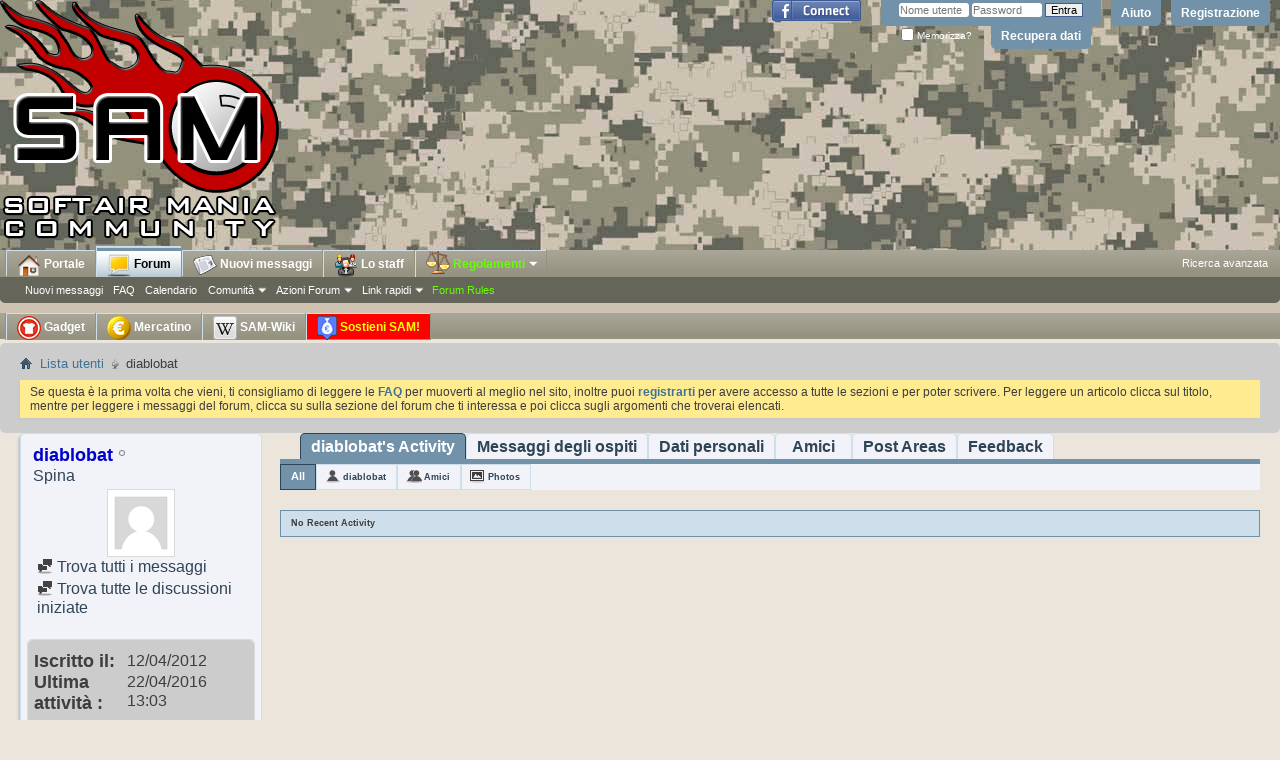

--- FILE ---
content_type: text/html; charset=ISO-8859-1
request_url: https://www.softairmania.it/members/35721-diablobat?s=4f0c9f7a8a1f6c54f81033600928431b
body_size: 15508
content:
<!DOCTYPE html PUBLIC "-//W3C//DTD XHTML 1.0 Transitional//EN" "http://www.w3.org/TR/xhtml1/DTD/xhtml1-transitional.dtd">
<html xmlns="https://www.w3.org/1999/xhtml" xmlns:fb="https://www.facebook.com/2008/fbml" dir="ltr" lang="it" id="vbulletin_html">
<head>
	<meta http-equiv="Content-Type" content="text/html; charset=ISO-8859-1" />
<meta id="e_vb_meta_bburl" name="vb_meta_bburl" content="https://www.softairmania.it" />
<base href="https://www.softairmania.it/" /><!--[if IE]></base><![endif]-->
<meta http-equiv="X-UA-Compatible" content="IE=9" />
<link rel="Shortcut Icon" href="/favicon.ico" type="image/x-icon" />
<link rel="icon" href="https://www.softairmania.it/favicon.gif" type="image/gif" />
<link rel="apple-touch-icon" href="/touch-icon-iphone.png" />
<link rel="apple-touch-icon" sizes="72x72" href="/touch-icon-ipad.png" />
<link rel="apple-touch-icon" sizes="114x114" href="/touch-icon-iphone-retina.png" />
<link rel="apple-touch-icon" sizes="144x144" href="/touch-icon-ipad-retina.png" />

 <meta name="keywords" content="Academy,acu,ACX,air,airgun,airsoft,airsoftplayer,armi,Arms,army,asd,asg,ASNWG,associazione,aug,azimut,Ball,bb,Beretta,box,calendario,classic,club,col,colt,conico,coordinate,coordinatometro,database,Digicon,dilettantistica,Dong,estremi,extreme,firearm,forum,forums,frogman,FTC,fucile,fucili,gare,gear,gearbox,giocatore,giocatori,glock,gps,gun,heckler,higgins,highlander,hk,horus,Kalashnikov,Koba,koch,Kokusai,KSC,luky,M16,M4A1,machine,malamakumba,manuali,Marui,Marushin,Maruzen,meccanica,meccanico,MGC,moschin,MP5,multicam,News,Notturna,Notturno,operatore,operatori,orientamento,orientering,paint,paintball,pallini,Pallino,pellet,pistola,pistole,Pistone,player,player,players,recensioni,redfoxy,repliche,San,seal,seals,sig,SOCOM,Softgunner,Sopravvivenza,Spingi,Spingipallino,sportiva,sportivo,ssd,team,trofeo,veggetata,woodland" />
 <meta name="description" content="SoftAir Mania Ã¨ il sito in lingua italiana piÃ¹ autorevole dedicato alle notizie in tempo reale sul soft air. Nel sito troverai un forum di discussione per argomenti tecnici e tattici." />


 <meta property="fb:app_id" content="119779991415245" />
<meta property="og:site_name" content="SoftAir Mania" />
<meta property="og:description" content="SoftAir Mania Ã¨ il sito in lingua italiana piÃ¹ autorevole dedicato alle notizie in tempo reale sul soft air. Nel sito troverai un forum di discussione per argomenti tecnici e tattici." />
<meta property="og:url" content="https://www.softairmania.it" />
<meta property="og:type" content="website" />
<meta property="og:image" content="https://www.softairmania.it/portale/wp-content/uploads/2014/07/sam-fb.jpg" />




<script type="text/javascript">
<!--
if (typeof YAHOO === 'undefined') // Load ALL YUI Local
{
 document.write('<script type="text/javascript" src="clientscript/yui/yuiloader-dom-event/yuiloader-dom-event.js?v=425"><\/script>');
 document.write('<script type="text/javascript" src="clientscript/yui/connection/connection-min.js?v=425"><\/script>');
 var yuipath = 'clientscript/yui';
 var yuicombopath = '';
 var remoteyui = false;
}
else	// Load Rest of YUI remotely (where possible)
{
 var yuipath = 'clientscript/yui';
 var yuicombopath = '';
 var remoteyui = true;
 if (!yuicombopath)
 {
  document.write('<script type="text/javascript" src="clientscript/yui/connection/connection-min.js?v=425"><\/script>');
 }
}
var SESSIONURL = "s=7a649b78230f6c3c67552fd9043a8082&";
var SECURITYTOKEN = "guest";
var IMGDIR_MISC = "images/misc";
var IMGDIR_BUTTON = "images/buttons";
var vb_disable_ajax = parseInt("0", 10);
var SIMPLEVERSION = "425";
var BBURL = "https://www.softairmania.it";
var LOGGEDIN = 0 > 0 ? true : false;
var THIS_SCRIPT = "member";
var RELPATH = "members/35721-diablobat";
var PATHS = {
 forum : "",
 cms   : "",
 blog  : ""
};
var AJAXBASEURL = "https://www.softairmania.it/";
// -->
</script>
<script type="text/javascript" src="https://www.softairmania.it/clientscript/vbulletin-core.js?v=425"></script>



 <link rel="alternate" type="application/rss+xml" title="SoftAir Mania Feed RSS" href="https://www.softairmania.it/external.php?type=RSS2" />
 



 <link rel="stylesheet" type="text/css" href="clientscript/vbulletin_css/style00032l/main-rollup.css?d=1754299827" />
 <link type="text/css" rel="stylesheet" href="clientscript/vbulletin_css/style00032l/ozzmodz_forumrow_color.css?d=1754299827" />

 <!--[if lt IE 8]>
 <link rel="stylesheet" type="text/css" href="clientscript/vbulletin_css/style00032l/popupmenu-ie.css?d=1754299827" />
	<link rel="stylesheet" type="text/css" href="clientscript/vbulletin_css/style00032l/vbulletin-ie.css?d=1754299827" />
	<link rel="stylesheet" type="text/css" href="clientscript/vbulletin_css/style00032l/vbulletin-chrome-ie.css?d=1754299827" />
	<link rel="stylesheet" type="text/css" href="clientscript/vbulletin_css/style00032l/vbulletin-formcontrols-ie.css?d=1754299827" />
	<link rel="stylesheet" type="text/css" href="clientscript/vbulletin_css/style00032l/editor-ie.css?d=1754299827" />
 <![endif]-->


<script src="https://ajax.googleapis.com/ajax/libs/jquery/1.11.3/jquery.min.js"></script>
<script async src="https://ajax.googleapis.com/ajax/libs/jqueryui/1.10.4/jquery-ui.min.js"></script>
<link href="https://maxcdn.bootstrapcdn.com/font-awesome/4.6.3/css/font-awesome.min.css" rel="stylesheet" integrity="sha384-T8Gy5hrqNKT+hzMclPo118YTQO6cYprQmhrYwIiQ/3axmI1hQomh7Ud2hPOy8SP1" crossorigin="anonymous">
<script>
$(function() {
var icons = {header: "ui-icon-circle-arrow-e", activeHeader: "ui-icon-circle-arrow-s"};

$("[id^='accordion']").accordion({active: false, collapsible: true, icons: icons});

$( "#toggle" ).button().click(function() {
 if ( $("[id^='accordion']").accordion( "option", "icons" ) ) {
  $("[id^='accordion']").accordion( "option", "icons", null );
 } else {
  $("[id^='accordion']").accordion( "option", "icons", icons );
 }
});
});
</script>

<style type="text/css">
#accordion h3{margin:0px;}
#ad_global_below_navbar{text-align: center;}
#ad_global_above_footer{text-align: center;}
#ad_global_header2{float: none;}
.postbitlegacy .after_content{clear:right !important;}
.firstpost_advert {
with: 100%;
background: #E9E9E9;
border: 1px solid #fff;
min-height: 60px;
margin: 0;
padding: 7px;
text-align: center;
vertical-align: middle;
}

.firstpost_advert_container {
clear: both;
display: block;
float: left;
margin-bottom: 12px;
position: relative;
width: 100%;
border: 1px solid #E5E6F4;
}

.subforums ol.subforumlist  {
float: left;
width: 100%;
margin: 0;
padding: 0;
}

.subforumlist li.subforum {
float: left;
width: 50%;
margin: 0;
padding: 0;
clear:none;
}

#ad_global_header1 {text-align: center;width:100%;}
.commalist li.subforum:after{content:"";}
.subforumlistlabel{display: none;}

.memberaction_body{min-width: 400px;}
.memberaction_body.popupbody li{width: 200px;}
.bbc-ode_container {margin-right: 330px;}

span.eursale {
color: #fff545;
background-color: #e8261a;
padding-left: 5px;
padding-right: 5px;
}

span.titprefix {font-weight: bold;}

.navtabs img {vertical-align: middle;}
.bbcode_container {overflow: hidden;}

/*
.forumhead, .threadlisthead, .postbitlegacy .posthead .postdate .date, .navtabs, .toplinks, .searchlisthead, .blockhead, .footer_links, .navbar_advanced_search, .popupmenu label, .memberaction_body
{text-shadow: 0 0 1.2em #000, 0 0 1.2em #000, 0 0 1.2em #000}

.subforumdescription, .pollresultsblock .blockhead{text-shadow: none}
*/

#forum395 .forumrow, #forum210 .forumrow { background-color: rgb(200, 243, 183); }
#forum379 .forumrow, #forum31 .forumrow { background-color: rgb(255, 205, 205); }

</style>

	<title>Visualizza il profilo: diablobat - SoftAir Mania</title>
	
	<script type="text/javascript" src="clientscript/vbulletin_quick_edit_generic.js?v=425"></script>
	<script type="text/javascript" src="clientscript/vbulletin_quick_edit_visitormessage.js?v=425"></script>
	<script type="text/javascript" src="clientscript/vbulletin_activitystream.js?v=425"></script>
	<script type="text/javascript">

	<!--
	var isIE7 = navigator.userAgent.toLowerCase().indexOf('msie 7') != -1;
	var isIE = navigator.userAgent.toLowerCase().indexOf('msie') != -1;
	var isIE6 = navigator.userAgent.toLowerCase().indexOf('msie 6') != -1;
	var THISUSERID = 35721;


	vB_XHTML_Ready.subscribe(init_PostBits_Lite);

	function init_PostBits_Lite()
	{
		var postbits = YAHOO.util.Dom.getElementsByClassName("postbit_lite", "li", "postlist");
		for (var i = 0; i < postbits.length; i++)
		{
			new PostBit_Lite(postbits[i]);
		}
	}

	function PostBit_Lite(postbit)
	{
		this.postbit = YAHOO.util.Dom.get(postbit);
		this.postid = postbit.id.substr("piccom_".length);
		this.inlinemod = new InlineModControl(this.postbit, this.postid, "imodsel");
	}

	function getParentElement(starterElement, classPattern, testTagName) {
		var currElement = starterElement;
		var foundElement = null;
		while(!foundElement && (currElement = currElement.parentNode)) {
			if ((classPattern && (currElement.className.indexOf(classPattern) != -1)) || (testTagName && (testTagName.toLowerCase() == currElement.tagName.toLowerCase()))) 
			{
				foundElement = currElement;
			}
		}
		//go up the parentNode tree until found element with matching className
		return foundElement;
	}

	//getParentElement
	function tabViewPicker(anchorObject) {
		var clickedTabId = null;
		var tabtree = getParentElement(anchorObject,"tabslight");
		var anchorInventory = tabtree.getElementsByTagName("a");

		var tabIds = [];
		for (var i=0; (currAnchor = anchorInventory[i]); i++) {
			var anchorId = currAnchor.href.substring(currAnchor.href.indexOf("#") + 1, currAnchor.href.length);
			var parentDd = getParentElement(currAnchor,null,"dd");
			if (currAnchor == anchorObject) {
				clickedTabId = anchorId;
				parentDd.className = "userprof_module";
			}
			else
			{
				parentDd.className = "userprof_moduleinactive";
			}
			tabIds.push(anchorId);
		}
	
		//loop thru anchors to gather all tab IDs and set appropriate selected status
		for (var j=0; (currTabId = tabIds[j]); j++) {
			var elem = document.getElementById("view-" + currTabId);
			if (!elem) {continue;}
			if (currTabId == clickedTabId) {
				//elem.className="selected_view_section";
				YAHOO.util.Dom.replaceClass(elem, "view_section", "selected_view_section");
			}
			else
			{
				//elem.className="view_section";
				YAHOO.util.Dom.replaceClass(elem, "selected_view_section", "view_section");
			}
		}

		//set appropriate status on all tabs.
		return false;
	}
	//-->
    </script>

	

	

	
		<link rel="stylesheet" type="text/css" href="clientscript/vbulletin_css/style00032l/memberinfo-rollup.css?d=1754299827" />
	

	<style type="text/css">/**
* iTrader Tab
*/

#cat_itrader_stats-tab, #cat_itrader_stats-tab a:hover {
	height:25px;
	display:inline;
	background-color:transparent;
	margin:0px;
	padding:0px;
	text-align:center;
	border:none;
	
}

a:hover#cat_itrader_stats-tab {
	background:transparent;
} </style>

	<!--[if lt IE 8]><link rel="stylesheet" type="text/css" href="clientscript/vbulletin_css/style00032l/sidebar-ie.css?d=1754299827" />
	<link rel="stylesheet" type="text/css" href="clientscript/vbulletin_css/style00032l/member-ie.css?d=1754299827" />
	<link rel="stylesheet" type="text/css" href="clientscript/vbulletin_css/style00032l/postbit-lite-ie.css?d=1754299827" /><![endif]-->

	

	
		<link rel="stylesheet" type="text/css" href="css.php?userid=35721&amp;cssuid=0&amp;d=1768626707&amp;td=ltr&amp;styleid=0&amp;sheet=userprofile.css" />
		<link rel="stylesheet" type="text/css" href="clientscript/vbulletin_css/style00032l/additional.css?d=1754299827" />

	
</head>

<body>
	<div class="above_body"> <!-- closing tag is in template navbar -->
<div id="header" class="floatcontainer doc_header">
	<div><a name="top" href="forum.php?s=7a649b78230f6c3c67552fd9043a8082" class="logo-image"><img src="/images/logo-softairmania.png" alt="SoftAir Mania - Powered by vBulletin" /></a></div>
	<div id="toplinks" class="toplinks">
		
			<ul class="nouser">
			
				<li><a href="register.php?s=7a649b78230f6c3c67552fd9043a8082" rel="nofollow">Registrazione</a></li>
			
				<li><a rel="help" href="faq.php?s=7a649b78230f6c3c67552fd9043a8082">Aiuto</a></li>
				<li>
			<script async type="text/javascript" src="clientscript/vbulletin_md5.js?v=425"></script>
			<form id="navbar_loginform" action="login.php?s=7a649b78230f6c3c67552fd9043a8082&amp;do=login" method="post" onsubmit="md5hash(vb_login_password, vb_login_md5password, vb_login_md5password_utf, 0)">
				<fieldset id="logindetails" class="logindetails">
					<div>
						<div>
					<input type="text" class="textbox default-value" name="vb_login_username" id="navbar_username" size="10" accesskey="u" tabindex="101" value="Nome utente" />
					<input type="password" class="textbox" tabindex="102" name="vb_login_password" id="navbar_password" size="10" />
					<input type="text" class="textbox default-value" tabindex="102" name="vb_login_password_hint" id="navbar_password_hint" size="10" value="Password" style="display:none;" />
					<input type="submit" class="loginbutton" tabindex="104" value="Entra" title="Inserisci il tuo nome utente e password in questo form e loggati, oppure clicca su 'registrati' per crearti un account." accesskey="s" />
						</div>
					</div>
				</fieldset>
				<div id="remember" class="remember">
					<label for="cb_cookieuser_navbar"><input type="checkbox" name="cookieuser" value="1" id="cb_cookieuser_navbar" class="cb_cookieuser_navbar" accesskey="c" tabindex="103" /> Memorizza?</label>
					<a href="login.php?do=lostpw">Recupera dati</a>
				</div>

				<input type="hidden" name="s" value="7a649b78230f6c3c67552fd9043a8082" />
				<input type="hidden" name="securitytoken" value="guest" />
				<input type="hidden" name="do" value="login" />
				<input type="hidden" name="vb_login_md5password" />
				<input type="hidden" name="vb_login_md5password_utf" />
			</form>
			<script type="text/javascript">
			YAHOO.util.Dom.setStyle('navbar_password_hint', "display", "inline");
			YAHOO.util.Dom.setStyle('navbar_password', "display", "none");
			vB_XHTML_Ready.subscribe(function()
			{
			//
				YAHOO.util.Event.on('navbar_username', "focus", navbar_username_focus);
				YAHOO.util.Event.on('navbar_username', "blur", navbar_username_blur);
				YAHOO.util.Event.on('navbar_password_hint', "focus", navbar_password_hint);
				YAHOO.util.Event.on('navbar_password', "blur", navbar_password);
			});
			
			function navbar_username_focus(e)
			{
			//
				var textbox = YAHOO.util.Event.getTarget(e);
				if (textbox.value == 'Nome utente')
				{
				//
					textbox.value='';
					textbox.style.color='#000000';
				}
			}

			function navbar_username_blur(e)
			{
			//
				var textbox = YAHOO.util.Event.getTarget(e);
				if (textbox.value == '')
				{
				//
					textbox.value='Nome utente';
					textbox.style.color='#777777';
				}
			}
			
			function navbar_password_hint(e)
			{
			//
				var textbox = YAHOO.util.Event.getTarget(e);
				
				YAHOO.util.Dom.setStyle('navbar_password_hint', "display", "none");
				YAHOO.util.Dom.setStyle('navbar_password', "display", "inline");
				YAHOO.util.Dom.get('navbar_password').focus();
			}

			function navbar_password(e)
			{
			//
				var textbox = YAHOO.util.Event.getTarget(e);
				
				if (textbox.value == '')
				{
					YAHOO.util.Dom.setStyle('navbar_password_hint', "display", "inline");
					YAHOO.util.Dom.setStyle('navbar_password', "display", "none");
				}
			}
			</script>
				</li>
				
					<li id="fb_headerbox" class="hidden">

	<a id="fb_loginbtn" href="#"><img src="images/misc/facebook_login.gif" alt="Facebook" /></a>

</li>

				
			</ul>
		
	</div>
	<div class="ad_global_header">
		<div id="ad_global_header1"></div>
		
	</div>
	<hr />
</div>
	<div id="navbar" class="navbar">
	<ul id="navtabs" class="navtabs floatcontainer" style="padding-left: 5px;">
		
		
	
		<li  id="tab_odm3_303">
			<a class="navtab" href="/portale/"><img src="/blank.gif" id="tab_home"> Portale</a>
		</li>
		
		

	
		<li class="selected" id="vbtab_forum">
			<a class="navtab" href="forum.php?s=7a649b78230f6c3c67552fd9043a8082"><img src="/blank.gif" id="tab_forum"> Forum</a>
		</li>
		
		
			<ul class="floatcontainer">
				
					
						
							<li id="vbflink_newposts"><a href="search.php??s=7a649b78230f6c3c67552fd9043a8082do=getnew&amp;contenttype=vBForum_Post&exclude=6,40,7,41,26,274,42,27,273,43,28">Nuovi messaggi</a></li>
						
					
				
					
						
							<li id="vbflink_faq"><a href="faq.php?s=7a649b78230f6c3c67552fd9043a8082">FAQ</a></li>
						
					
				
					
						
							<li id="vbflink_calendar"><a href="calendar.php?s=7a649b78230f6c3c67552fd9043a8082">Calendario</a></li>
						
					
				
					
						<li class="popupmenu" id="vbmenu_community">
							<a href="javascript://" class="popupctrl">Comunit&agrave;</a>
							<ul class="popupbody popuphover">
								
									<li id="vbclink_groups"><a href="group.php?s=7a649b78230f6c3c67552fd9043a8082">Gruppi</a></li>
								
									<li id="vbclink_albums"><a href="album.php?s=7a649b78230f6c3c67552fd9043a8082">Album</a></li>
								
									<li id="vbclink_members"><a href="memberlist.php?s=7a649b78230f6c3c67552fd9043a8082">Lista utenti</a></li>
								
							</ul>
						</li>
					
				
					
						<li class="popupmenu" id="vbmenu_actions">
							<a href="javascript://" class="popupctrl">Azioni Forum</a>
							<ul class="popupbody popuphover">
								
									<li id="vbalink_mfr"><a href="forumdisplay.php?s=7a649b78230f6c3c67552fd9043a8082&amp;do=markread&amp;markreadhash=guest">Segna i forum come letti</a></li>
								
							</ul>
						</li>
					
				
					
						<li class="popupmenu" id="vbmenu_qlinks">
							<a href="javascript://" class="popupctrl">Link rapidi</a>
							<ul class="popupbody popuphover">
								
									<li id="vbqlink_posts"><a href="search.php?s=7a649b78230f6c3c67552fd9043a8082&amp;do=getdaily&amp;contenttype=vBForum_Post">Messaggi di oggi</a></li>
								
									<li id="vbqlink_leaders"><a href="showgroups.php?s=7a649b78230f6c3c67552fd9043a8082">Mostra lo staff</a></li>
								
							</ul>
						</li>
					
				
					
						
							<li id="vsafrules_link"><a href="misc.php??s=7a649b78230f6c3c67552fd9043a8082do=vsarules"><span style="color:#66ff00;">Forum Rules</span></a></li>
						
					
				
			</ul>
		

	
		<li  id="vbtab_whatsnew">
			<a class="navtab" href="search.php??s=7a649b78230f6c3c67552fd9043a8082do=getnew&amp;contenttype=vBForum_Post&exclude=6,40,7,41,26,274,42,27,273,43,28"><img src="/blank.gif" id=tab_news> Nuovi messaggi</a>
		</li>
		
		

		<li class="popupmenu">
<a href="/showgroups.php" class="navtab"><img src="/c.gif" id="tab_staff"> Lo staff</a>
</li>

<li class="popupmenu">
<a href="javascript://" class="popupctrl navtab" style="padding-right: 6px; color: #6f0;"><img src="/c.gif" id="tab_law"> Regolamenti<img src="/c.gif" id="tab_arrow"></a>
<ul class="popupbody popuphover">
<li style="margin-left: 0px"><a style="color:" href="/regolamento_generale">Regolamento generale</a></li>
<li><a style="color:" href="/netiquette">Netiquette - Regole di comportamento</a></li>
<li><a style="color:" href="/regolamento_del_mercatino">Regolamento del Mercatino (RMS)</a></li>
<li><a style="color:" href="/faq_del_mercatino">F.A.Q. del Mercatino</a></li>
<li><a style="color:" href="/regolamento_tornei_ed_eventi">Regolamento Tornei ed Eventi</a></li>
<li style="color:"><hr></li>
<li><a style="color:" href="/regolamenti">Lista regolamenti</a></li>
</ul>
</li>

	</ul>
	
		<div id="globalsearch" class="globalsearch" style="width: 185px; right: 12px">
			<ul class="navbar_advanced_search">
				<li><a href="search.php?search_type=1&?s=7a649b78230f6c3c67552fd9043a8082" accesskey="4">Ricerca avanzata</a></li>
				
			</ul>
		</div>
	
</div>

<!-- start navbar2 -->
<div id="navbar" class="navbar" style="height: 20px;">
	<ul id="navtabs2" class="navtabs floatcontainer" style="padding-left: 5px;">
		<li class="popupmenu">
<a href="/portale/negozio/" class="navtab"><img src="/c.gif" id="tab_shop"> Gadget</a>
</li>

<li class="popupmenu">
<a href="/search.php?s=7a649b78230f6c3c67552fd9043a8082&amp;do=getnew&amp;contenttype=vBForum_Post&include=6,40,7,41,26,274,42,27,273,43,28" class="navtab"><img src="/c.gif" id="tab_euro"> Mercatino</a>
</li>

<li class="popupmenu">
<a href="/samwiki" class="navtab"><img src="/c.gif" id="tab_wiki"> SAM-Wiki</a>
</li>

		
		<li class="popupmenu">
<a href="misc.php?do=donate" class="navtab" style="color: yellow; background-image: url(/images/lampeggio.gif);"><img src="/c.gif"  id="tab_support"> Sostieni SAM!</a>
</li>


	</ul>
</div>

<!-- end navbar2 -->

</div><!-- closing div for above_body -->

<div class="body_wrapper">
<div id="breadcrumb" class="breadcrumb">
	<ul class="floatcontainer">
		<li class="navbithome"><a href="index.php?s=7a649b78230f6c3c67552fd9043a8082" accesskey="1"><img src="images/misc/navbit-home.png" alt="Indice" /></a></li>
		
	<li class="navbit"><a href="memberlist.php?s=7a649b78230f6c3c67552fd9043a8082">Lista utenti</a></li>

		
	<li class="navbit lastnavbit"><span>diablobat</span></li>

	</ul>
	<hr />
</div>

 
<style type='text/css'>
#stickymsg{
position: fixed;
bottom: 10px;
line-height: 16px;
left: 10px;
z-index: 30000;
opacity: 0.8;
width: 260px;
height: auto;
background: #cf3737;
color: #fff;
text-shadow: rgba(0,0,0,0.3) 0px -1px 0px;
padding: 10px;
text-decoration: none;
font-size: 11px;
font-family: Tahoma;
border: 1px solid #771b1b;
box-shadow: rgba(0,0,0,0.3) 0px 1px 4px, inset #f66c6c 0px 1px 0px;
border-radius: 3px;
}
#close{
display:block;
float:right;
width:30px;
height:29px;
background:url(images/misc/cross.png) no-repeat center center;
}
#stickymsg a{ color: #fff; font-weight:bold; text-decoration: none; }
#stickymsg:hover{ opacity: 1; }
</style>
<script type="text/javascript" src="/abp/adblock_detector.js"></script>
<script type="text/javascript">
function SetCookie(c_name,value,expiredays)
	{
		var exdate=new Date()
		exdate.setDate(exdate.getDate()+expiredays)
		document.cookie=c_name+ "=" +escape(value)+
		((expiredays==null) ? "" : ";expires="+exdate.toGMTString())
	}
if (document.cookie.indexOf("adblock=") < 0) { 
if (document.getElementById("TestAdBlock") == undefined)
{

	document.write('<div id=stickymsg><a id="close" href="#" onClick="this.parentNode.parentNode.removeChild(this.parentNode); SetCookie(\'adblock\',\'yes\',\'365\');"></a><strong>Adblock</strong> rilevato! Per piacere supporta SoftAir Mania aggiungi il nostro dominio alla whitelist o disabilita i sistemi di adblock per questo sito. I banner ci servono per coprire i costi di mantenimento.</div>');
}
}
</script>


	<form action="profile.php?do=dismissnotice" method="post" id="notices" class="notices">
		<input type="hidden" name="do" value="dismissnotice" />
		<input type="hidden" name="s" value="s=7a649b78230f6c3c67552fd9043a8082&amp;" />
		<input type="hidden" name="securitytoken" value="guest" />
		<input type="hidden" id="dismiss_notice_hidden" name="dismiss_noticeid" value="" />
		<input type="hidden" name="url" value="" />
		<ol>
			<li class="restore" id="navbar_notice_1">
	
	Se questa &egrave; la prima volta che vieni, ti consigliamo di leggere le <a href="faq.php?s=7a649b78230f6c3c67552fd9043a8082&amp;" target="_blank"><b>FAQ</b></a> per muoverti al meglio nel sito, inoltre puoi <a href="register.php?s=7a649b78230f6c3c67552fd9043a8082&amp;" target="_blank"><b>registrarti</b></a> per avere accesso a tutte le sezioni e per poter scrivere. Per leggere un articolo clicca sul titolo, mentre per leggere i messaggi del forum, clicca su sulla sezione del forum che ti interessa e poi clicca sugli argomenti che troverai elencati.
</li>
		</ol>
	</form>


	
	<div class="member_content userprof fullwidth" style="display:block;float:left" id="member_content">
		<div class="profile_widgets member_summary userprof_moduleinactive userprof_moduleinactive_border sidebarleft" id="sidebar_container">
			<div class="block mainblock moduleinactive_bg">
				<h1 class="blocksubhead prof_blocksubhead">
					
					<span id="userinfo">
						<span class="member_username"><font color="MediumBlue">diablobat</font></span>
						<span class="member_status"><img class="inlineimg onlinestatus" src="images/statusicon/user-offline.png" alt="diablobat non è in linea" border="0" />
</span>
						
							<br />
							<span class="usertitle">Spina</span>
						
						
						
					</span>
				</h1>
				<div id="userinfoblock" class="floatcontainer">
					
	<a class="avatar" href="members/35721-diablobat?s=7a649b78230f6c3c67552fd9043a8082" title="L'immagine profilo di diablobat">
		<span class="avatarcontainer"><img src="images/misc/unknown.gif" alt="" /></span>
	</a>

					<ul id="usermenu" class="usermenu">
						
						
						
						
						
						
						
						<li><a href="search.php?s=7a649b78230f6c3c67552fd9043a8082&amp;do=finduser&amp;userid=35721&amp;contenttype=vBForum_Post&amp;showposts=1"><img src="images/site_icons/forum.png" alt="Trova tutti i messaggi" class="inlineimg" /> Trova tutti i messaggi</a></li>
						<li><a href="search.php?s=7a649b78230f6c3c67552fd9043a8082&amp;do=finduser&amp;userid=35721&amp;starteronly=1&amp;contenttype=vBForum_Thread"><img src="images/site_icons/forum.png" alt="Trova tutte le discussioni iniziate" class="inlineimg" /> Trova tutte le discussioni iniziate</a></li>
						
						
						
					</ul>
				</div>
			</div>
		  
		  
		  <!-- stats_mini -->
<div id="view-stats_mini" class="subsection block">
	<div class="mini_stats blockbody userprof_content userprof_content_border">
	<div class="userinfo " >
		<h5 class="blocksubhead userprof_blocksubhead smaller">Mini statistiche</h5>
		<div class="blockrow member_blockrow">

			<dl class="stats">
				<dt>Iscritto il</dt>
				<dd> 12/04/2012</dd>
			</dl>
	
	
	<dl class="stats">
		<dt>Ultima attività </dt>
		<dd> 22/04/2016 <span class="time">13:03</span></dd>
	</dl>
	

			
			
		</div>
	</div><!-- blockbody -->
</div><!-- widget block mini_stats -->
</div>
<div class="underblock"></div>
<!-- / stats_mini -->
		  
		  <div class="friends_mini friends block">
	<h5 class="blocksubhead userprof_blocksubhead smaller ">
		
		
		<a href="members/35721-diablobat#friends-content" class="textcontrol" onclick="return tabViewPicker(document.getElementById('friends-tab'));">Altro</a>
		
		<span class="friends_total">2</span> Amici
	</h5>
	<div class="blockbody userprof_content userprof_content_border">
		<div class="blockrow member_blockrow">
			
				<ul class="friends_list floatcontainer">
					<li>
	<a class="image_friend_link" href="members/5243-Visconte?s=7a649b78230f6c3c67552fd9043a8082">
		<img src="customavatars/thumbs/avatar5243_6.gif" alt="Visconte" width="60" height="60" border="0" />
	</a>
	<div class="friend_info">
		<h6><a href="members/5243-Visconte?s=7a649b78230f6c3c67552fd9043a8082" class="username" title="Visconte"><font color="MediumBlue">Visconte</font></a></h6>
	</div>
</li><li>
	<a class="image_friend_link" href="members/5923-giovanerenton?s=7a649b78230f6c3c67552fd9043a8082">
		<img src="customavatars/thumbs/avatar5923_2.gif" alt="giovanerenton" width="60" height="60" border="0" />
	</a>
	<div class="friend_info">
		<h6><a href="members/5923-giovanerenton?s=7a649b78230f6c3c67552fd9043a8082" class="username" title="giovanerenton"><font color="MediumBlue">giovanerenton</font></a></h6>
	</div>
</li>
				</ul>
			
		</div>
	</div>
</div>
<div class="underblock"></div>
		  
		  
		  
		  
		  
		  <!-- visitors -->
<div id="view-visitors" class="subsection block">
	<div class="visitors">
	<h5 class="blocksubhead userprof_blocksubhead smaller">Ospiti recenti</h5>
	<div class="blockbody userprof_content userprof_content_border">
		<div class="blockrow member_blockrow">
			
				<div class="meta">
					Gli ultimi ospiti di questa pagina sono stati: 10 
				</div>
				<ol class="commalist">
					
						<li><a class="username" href="members/1971-bertoferrara?s=7a649b78230f6c3c67552fd9043a8082">bertoferrara</a>,</li>
					
						<li><a class="username" href="members/16709-Dario-vnc?s=7a649b78230f6c3c67552fd9043a8082"><font color="MediumBlue">Dario-vnc</font></a>,</li>
					
						<li><a class="username" href="members/30427-exkalibur?s=7a649b78230f6c3c67552fd9043a8082"><b><font color="black">exkalibur</font></b></a>,</li>
					
						<li><a class="username" href="members/5923-giovanerenton?s=7a649b78230f6c3c67552fd9043a8082"><font color="MediumBlue">giovanerenton</font></a>,</li>
					
						<li><a class="username" href="members/33205-Il_Prova?s=7a649b78230f6c3c67552fd9043a8082"><font color="MediumBlue">Il_Prova</font></a>,</li>
					
						<li><a class="username" href="members/31092-Irene?s=7a649b78230f6c3c67552fd9043a8082"><font color="MediumBlue">Irene</font></a>,</li>
					
						<li><a class="username" href="members/4719-Mardok90?s=7a649b78230f6c3c67552fd9043a8082"><font color="MediumBlue">Mardok90</font></a>,</li>
					
						<li><a class="username" href="members/2797-Pertattiko?s=7a649b78230f6c3c67552fd9043a8082"><font color="MediumBlue">Pertattiko</font></a>,</li>
					
						<li><a class="username" href="members/13786-principone?s=7a649b78230f6c3c67552fd9043a8082"><font color="MediumBlue">principone</font></a>,</li>
					
						<li><a class="username" href="members/18462-Tr3-Devil?s=7a649b78230f6c3c67552fd9043a8082"><font color="MediumBlue">Tr3-Devil</font></a></li>
					
				</ol>
			
			<span class="totalvisits"><b>Questa pagina ha avuto 2,954 visite</b></span>
		</div>
	</div>
</div>
</div>
<div class="underblock"></div>
<!-- / visitors -->
		  
		  
		</div>
		<div class="member_tabs contentright" id="userprof_content_container">

			<div class="tabbackground" id="profile_tabs">
				<div class="floatleft" id="tab_container">
					<dl class="tabslight">
						<dt>Tab Content</dt>
						
						<dd class="userprof_module" ><a id="activitystream-tab" href="members/35721-diablobat?s=7a649b78230f6c3c67552fd9043a8082&amp;tab=activitystream#activitystream" onclick="return tabViewPicker(this);">diablobat's Activity</a></dd>
						<dd  class="userprof_moduleinactive" ><a id="visitor_messaging-tab" href="members/35721-diablobat?s=7a649b78230f6c3c67552fd9043a8082&amp;tab=visitor_messaging#visitor_messaging" onclick="return tabViewPicker(this);">Messaggi degli ospiti</a></dd>
						<dd class="userprof_moduleinactive" ><a id="aboutme-tab" href="members/35721-diablobat?s=7a649b78230f6c3c67552fd9043a8082&amp;tab=aboutme#aboutme" onclick="return tabViewPicker(this);">Dati personali</a></dd>
						<dd class="userprof_moduleinactive"><a id="friends-tab" href="members/35721-diablobat?s=7a649b78230f6c3c67552fd9043a8082&amp;tab=friends#friends-content" onclick="return tabViewPicker(this);">Amici</a></dd>
						
						
						<dd class="userprof_moduleinactive"><a id="postareas-tab" href="members/35721-diablobat?s=7a649b78230f6c3c67552fd9043a8082&amp;tab=postareas#postareas" onclick="return tabViewPicker(this);">Post Areas</a></dd><dd class="userprof_moduleinactive"><a id="cat_itrader_stats-tab" href="members/35721-diablobat?s=7a649b78230f6c3c67552fd9043a8082&amp;tab=cat_itrader_stats#cat_itrader_stats" onclick="return tabViewPicker(this);">Feedback</a></dd>
					</dl>
				</div>
				
					
				
				<div class="memberprofiletabunder"></div>
			</div>

			<div class="profile_content userprof">
				<div id="view-activitystream" class="selected_view_section">
					<script type="text/javascript">
<!--
	var activity_stream_options = {
		'type'        : 'member',
		'mindateline' : '0',
		'maxdateline' : '0',
		'minscore'    : '0',
		'minid'       : '',
		'maxid'       : '',
		'count'       : '0',
		'totalcount'  : '0',
		'perpage'     : '100',
		'refresh'     : '1'
	};
// -->
</script>
<div class="activitystream_block">
	<div id="activity_tab_container">
		<div>
			<dl class="as-tabs">
				<dt>Tab Content</dt>
				<dd id="asall" class="selected"><div><a href="members/35721-diablobat?s=7a649b78230f6c3c67552fd9043a8082&amp;tab=activitystream&amp;type=all">All</a></div></dd>
				<dd id="asuser" class=""><div><a href="members/35721-diablobat?s=7a649b78230f6c3c67552fd9043a8082&amp;tab=activitystream&amp;type=user">diablobat</a></div></dd>
				<dd id="asfriend" class=""><div><a href="members/35721-diablobat?s=7a649b78230f6c3c67552fd9043a8082&amp;tab=activitystream&amp;type=friends">Amici</a></div></dd>
				
				<dd id="asphoto" class=""><div><a href="members/35721-diablobat?s=7a649b78230f6c3c67552fd9043a8082&amp;tab=activitystream&amp;type=photos">Photos</a></div></dd>
			</dl>
		</div>
	</div>
	
	<div id="newactivity_container" class="newactivity hidden userprof_headers userprof_headers_border">
		<span id="newactivitylink">New Activity (<span id="newactivitycount"></span>)</span>
	</div>	
	
	<div id="newactivity_nomore" class="newactivity hidden userprof_headers userprof_headers_border">
		<span>Please reload this page to view the 200+ new activity items that have been created.</span>
	</div>	

	<ul id="activitylist">
		<li id="olderactivity" class="hidden">
			<div class="block1"><hr /></div>
			<div class="block2">Older Activity</div>
			<div class="block3"><hr /></div>
		</li>
		
	</ul>
	
	<div id="moreactivity_container" class="moreactivity userprof_headers userprof_headers_border">
		<a id="moreactivitylink" class="hidden" href="members/35721-diablobat?s=7a649b78230f6c3c67552fd9043a8082&amp;tab=activitystream&amp;type=all&amp;page=1">More Activity</a>
		<span id="noresults" class="hidden">No More Results</span>
		<span id="noactivity">No Recent Activity</span>
		<img id="moreactivityprogress" class="hidden" src="images/misc/progress3.gif" alt="" />	
	</div>
</div>
				</div>
				<div id="view-visitor_messaging" class="view_section vm_other_prof">
					


	<div id="postlist" class="userprof">
		<h3 class="subsectionhead userprof_title"><span class="comments_total">2</span> Messaggi ospiti</h3>
		
		<form action="member_inlinemod.php?u=35721" method="post" id="visitor_message_inlinemod_form">
			<!-- inline moderation form -->
			<ol id="message_list"  class="userprof ">
				<li class="postbit postbit-lite postcontainer  userprof" id="vmessage_56359">
	<div class="userprof_vmleft">
	<a name="vmessage56359"></a>
	
		
			<a href="members/35721-diablobat?s=7a649b78230f6c3c67552fd9043a8082" class="avatarlink">
				<img src="images/misc/unknown.gif" alt="diablobat" />
			</a>
		
	
	</div>

	<div class="userprof_vmright">
		<div class="member_blockrow userprof_headers userprof_headers_border ">

			<label for="vmessage_56359" class="floatleft">
			
				<a href="members/35721-diablobat?s=7a649b78230f6c3c67552fd9043a8082" class="username"><font color="MediumBlue">diablobat</font></a>
			
			
			 - <span class="postdate">02/05/2012 <span class="time">17:39</span> </span>
			</label>

			<span class="postbit-right">
				
				
				
				
				
				
			</span>
		</div>

		<div id="vmessage_message_56359" class="vm_blockrow userprof_content userprof_content_border">
			<blockquote class="restore">
				purtroppo sono andato a san marino e ho speso tutto il mio budget grazie lo stesso alla prossima
				
			</blockquote>
		</div>
	</div>

	<script type="text/javascript">
	<!--
	vBulletin.register_control("vB_QuickEdit", "56359", 'VisitorMessage'); 
	//--> 
	</script> 
</li><li class="postbit postbit-lite postcontainer  userprof" id="vmessage_56039">
	<div class="userprof_vmleft">
	<a name="vmessage56039"></a>
	
	</div>

	<div class="userprof_vmright no_avatar">
		<div class="member_blockrow userprof_headers userprof_headers_border ">

			<label for="vmessage_56039" class="floatleft">
			
				<a href="members/30427-exkalibur?s=7a649b78230f6c3c67552fd9043a8082" class="username"><b><font color="black">exkalibur</font></b></a>
			
			
			 - <span class="postdate">22/04/2012 <span class="time">13:46</span> </span>
			</label>

			<span class="postbit-right">
				
				
					<span class="userprof_postbititem">
						<a href="converse.php?s=7a649b78230f6c3c67552fd9043a8082&amp;u=35721&amp;u2=30427" title="Visualizza la conversazione tra diablobat e exkalibur">Visualizza la conversazione</a>
					</span>
				
				
				
				
				
			</span>
		</div>

		<div id="vmessage_message_56039" class="vm_blockrow userprof_content userprof_content_border">
			<blockquote class="restore">
				diablo se sei ancora interessato alla pistola.. posso arrivare a 75 spedita... con entrambi i caricatori.. non posso scendere di più grazieeeeeeeeee....
				
			</blockquote>
		</div>
	</div>

	<script type="text/javascript">
	<!--
	vBulletin.register_control("vB_QuickEdit", "56039", 'VisitorMessage'); 
	//--> 
	</script> 
</li>
			</ol>
			<div>
				
				<div id="postpagestats" class="userprof_title">Messaggi dei visitatori visualizzati da 1 a <span id="page_message_count">2</span> su <span id="total_message_count">2</span></div>
			</div>
			<input type="hidden" name="s" value="7a649b78230f6c3c67552fd9043a8082" />
			<input type="hidden" name="securitytoken" value="guest" />
			<input type="hidden" name="u" value="35721" />
		</form>
	
		
			<div id="above_postlist">
				<div id="pagination_top">
					
				</div>
			</div>
		
	</div>

	<div id="below_postlist">
		
	</div>





				</div>
				<div id="view-aboutme" class="view_section">
					

<div class="blocksubhead subsectionhead userprof_headers userprof_headers_border">
	<span class="subsectiontitle">Dati personali di diablobat</span>

<!-- basic information -->
<h4 class="subsectionhead-understate" id="about-me">Informazione di base</h4>

</div>
<div class="subsection">
	<div class="blockbody userprof_content userprof_content_border">
		

		
	<h5 class="subblocksubhead subsubsectionhead first">Certificazione utente</h5>
	<p class="description">Questi campi sono obbligatori per certificare la propria utenza, inserire dati fasulli viola il regolamento e si viene banditi senza preavviso.
I dati non verranno divulgati.</p>
	<dl>

	<dt>Club:</dt>
	<dd>stars</dd>


</dl>

	</div>
</div>

					
					<!-- stats -->
<div id="view-stats" class="subsection block">
	<!-- Statistics -->
<div class="blocksubhead subsectionhead userprof_headers userprof_headers_border" >
<h4 id="view-statistics" class="subsectionhead-understate"  style="width:100%">Statistiche</h4><br />
</div>
<div class="blockbody subsection userprof_content userprof_content_border">

	
	<h5 class="subblocksubhead subsubsectionhead first"><b>Messaggi inseriti</b></h5>
	<dl class="blockrow stats">
		<dt><b>Messaggi inseriti</b></dt>
		<dd> 3</dd>
	</dl>
	<dl class="blockrow stats">
		<dt>Media dei messaggi giornalieri</dt>
		<dd> 0.00</dd>
	</dl>
	

	


	
	<h5 class="subblocksubhead subsubsectionhead">Messaggi ospiti</h5>
	<dl class="blockrow stats">
		<dt>Messaggi totali</dt>
		<dd> 2</dd>
	</dl>
	<dl class="blockrow stats">
		<dt>Messaggi recenti
</dt>
		<dd>02/05/2012 <span class="time">17:39</span></dd>
	</dl>
	<ul class="group">
		<li><a href="javascript://" onclick="return tabViewPicker(document.getElementById('visitor_messaging-tab'));">Messaggi degli ospiti per diablobat</a></li>
		
	</ul>
	

	

	

	<h5 class="subblocksubhead subsubsectionhead">Informazioni generali</h5>
	
	<dl class="blockrow stats">
		<dt>Ultima attività </dt>
		<dd> 22/04/2016 <span class="time">13:03</span></dd>
	</dl>
	
	
	<dl class="blockrow stats">
		<dt>Iscritto il</dt>
		<dd> 12/04/2012</dd>
	</dl>
	
	<dl class="blockrow stats">
		<dt>Referenti</dt>
		<dd> 0</dd>
	</dl>
	
	

	
</div>
<!-- view-statistics -->
</div>
<div class="underblock"></div>
<!-- / stats -->
				</div>
				<div id="view-friends-content" class="view_section">
						
		
	<h3 class="subsectionhead userprof_title" id="friends">
		<span class="friends_total">2</span> Amici
	</h3>
	<div>
		<ol class="friends_list floatcontainer userprof_modborder_fill">
		<li id="friend_mini_5923"  class="userprof_content userprof_content_border">
	<div class="friend_info">
		<h4><a href="members/5923-giovanerenton?s=7a649b78230f6c3c67552fd9043a8082" class="username"><font color="MediumBlue">giovanerenton</font></a>&nbsp;<img class="inlineimg onlinestatus" src="images/statusicon/user-offline.png" alt="giovanerenton non è in linea" border="0" />
</h4>
		<p class="description">Spina</p>
		<div class="presence">
			
			
		</div>
	</div>
		<a class="image_friend_link" href="members/5923-giovanerenton?s=7a649b78230f6c3c67552fd9043a8082">
			<img src="customavatars/thumbs/avatar5923_2.gif" alt="giovanerenton" width="60"  height="60" />
		</a>

</li><li id="friend_mini_5243"  class="userprof_content userprof_content_border">
	<div class="friend_info">
		<h4><a href="members/5243-Visconte?s=7a649b78230f6c3c67552fd9043a8082" class="username"><font color="MediumBlue">Visconte</font></a>&nbsp;<img class="inlineimg onlinestatus" src="images/statusicon/user-offline.png" alt="Visconte non è in linea" border="0" />
</h4>
		<p class="description">Spina</p>
		<div class="presence">
			
			
		</div>
	</div>
		<a class="image_friend_link" href="members/5243-Visconte?s=7a649b78230f6c3c67552fd9043a8082">
			<img src="customavatars/thumbs/avatar5243_6.gif" alt="Visconte" width="60"  height="60" />
		</a>

</li>
		</ol><!-- friends_list -->
	</div> <!-- blockbody -->
	
	<div class="userprof_title">
		Visualizzazione degli amici 1 da 2 di 2
	</div>
	
	
	

<!-- view-friends -->
				</div>
				<div id="view-infractions-content" class="view_section">
					
				</div>
				<div id="view-reputation-content" class="view_section">
					
				</div>
				<div id="view-postareas" class="view_section">
	<div class="blocksubhead subsectionhead userprof_headers userprof_headers_border">
		<span class="subsectiontitle">Post Areas</span>
		<h4 class="subsectionhead-understate" style="">Top Areas Of Posting</h4>
		<br>
	</div>
</div>

<script type="text/javascript">
	function DP_AJAX_PostAreas (userid) {	
		this.query = function(userid) {
			YAHOO.util.Connect.asyncRequest("POST", "ajax.php?do=postareas", {
				success: function(ajax) {
					if (ajax.responseXML) document.getElementById('view-postareas').innerHTML += ajax.responseXML.getElementsByTagName('areas')[0].firstChild.nodeValue;
				},
				failure: vBulletin_AJAX_Error_Handler,
				timeout: vB_Default_Timeout,
				scope: this
			}, SESSIONURL + "securitytoken=" + SECURITYTOKEN + "&do=postareas&u=" + userid);
		}
		this.query(userid);
	}
	DP_AJAX_PostAreas(35721);
</script>
<div id="view-cat_itrader_stats" class="view_section">
<div class="subsection">
<table cellpadding="0" cellspacing="0" border="0" width="100%" align="center">
	<tr>
		<td class="blocksubhead" align="center">Profilo iTrader</td>
		<td class="blocksubhead" align="center">Valutazioni recenti</td>
	</tr>
	<tr>
		<td class="blockbody" valign="top" align="left" style="padding:5px;">
			<table border="0" width="100%" align="center">
				<tr>
					<td><strong>Feedback:</strong><br /><strong>Feedback positivi:</strong></td>
					<td><strong>3<br />100.0%</strong></td>
				</tr>
				<tr>
					<td>Utenti che hanno valutato positivamente:<br />Utenti che hanno valutato negativamente:</td>
					<td>3<br />0</td>
				</tr>
				<tr>
					<td>Totale dei feedback positivi:</td>
					<td>3</td>
				</tr>
				<tr>
				  <td colspan="2" align="center"><a href="https://www.softairmania.it/itrader_feedback.php?s=7a649b78230f6c3c67552fd9043a8082&amp;u=35721"><b>Invia un feedback per diablobat</b></a><br /><a href="https://www.softairmania.it/itrader.php?s=7a649b78230f6c3c67552fd9043a8082&amp;u=35721"><strong>Vedi tutti i feedback di</strong></a></td>
				</tr>
			</table>
		</td>
		<td class="blockbody" align="center" valign="top" align="left" style="padding:5px;">
			<table border="0" width="100%" align="center">
				<tr>
					<td>&nbsp;</td>
					<td align="center">Ultimo<br />
Mese</td>
					<td align="center">6 mesi<br />
precedenti</td>
					<td align="center">12 mesi<br />
precedenti</td>
				</tr>
				<tr>
					<td colspan="4" class="alt2" style="padding:1px"></td>
				</tr>
				<tr style="color:#008000;">
					<td align="left"><img src="https://www.softairmania.it/images/itrader/icon_positive.png" class="inlineimg" alt="" />&nbsp;</td>
					<td align="center">0</td>
					<td align="center">0</td>
					<td align="center">0</td>
				</tr>
				<tr>
					<td colspan="4" class="alt2" style="padding:1px"></td>
				</tr>
				<tr>
					<td align="left"><img src="https://www.softairmania.it/images/itrader/icon_neutral.png" class="inlineimg" alt="" />&nbsp;</td>
					<td align="center">0</td>
					<td align="center">0</td>
					<td align="center">0</td>
				</tr>
				<tr>
					<td colspan="4" class="alt2" style="padding:1px"></td>
				</tr>
					<tr  style="color:#FF0000;">
					<td align="left"><img src="https://www.softairmania.it/images/itrader/icon_negative.png" class="inlineimg" alt="" />&nbsp;</td>
					<td align="center">0</td>
					<td align="center">0</td>
					<td align="center">0</td>
				</tr>
			</table>
		</td>
	</tr>
</table>
</div>
</div>

<div class="underblock"></div>
<!-- / cat_itrader_stats -->   
			</div>
		</div>
	</div>
	</div>

<div style="clear: left">
   
  
</div>

<div id="footer" class="floatcontainer footer">

	<form action="forum.php" method="get" id="footer_select" class="footer_select">

		
		
		
			<select name="langid" onchange="switch_id(this, 'lang')">
				<optgroup label="Scelta rapida del linguaggio">
					
	<option value="1" class="" >-- English (US)</option>

	<option value="5" class="" selected="selected">-- Italiano</option>

				</optgroup>
			</select>
		
	</form>

	<ul id="footer_links" class="footer_links">
		<li><a href="sendmessage.php?s=7a649b78230f6c3c67552fd9043a8082" rel="nofollow" accesskey="9">Contatta lo Staff</a></li>
		<li><a href="https://www.softairmania.it">SoftAir Mania</a></li>
		
		
		<li><a href="archive/index.php?s=7a649b78230f6c3c67552fd9043a8082">Archivio</a></li>
		
		
		
		<li><a href="members/35721-diablobat#top" onclick="document.location.hash='top'; return false;">Vai in cima</a></li>
	</ul>
	
	
	
	
	<script type="text/javascript">
	<!--
		// Main vBulletin Javascript Initialization
		vBulletin_init();
	//-->
	</script>
        
</div>
</div> <!-- closing div for body_wrapper -->

<div class="below_body">
<div id="footer_time" class="shade footer_time"><b>Tutti gli orari sono GMT +2. Attualmente sono le <span class="time">07:11</span>.</b></div>

<div id="footer_copyright" class="shade footer_copyright">
	<!-- Do not remove this copyright notice -->
	Powered by <a href="https://www.vbulletin.com" id="vbulletinlink">vBulletin&reg;</a><br />Copyright &copy; 2026 vBulletin Solutions, Inc. All rights reserved.
	<!-- Do not remove this copyright notice -->	
</div>
<div id="footer_morecopyright" class="shade footer_morecopyright">
	<!-- Do not remove cronimage or your scheduled tasks will cease to function -->
	
	<!-- Do not remove cronimage or your scheduled tasks will cease to function -->
	Digital Point modules: <a href="https://marketplace.digitalpoint.com/sphinx-search-for-vbulletin-4.870/item" target="_blank">Sphinx-based search</a>
	
</div>
 

	<div id="fb-root"></div>
<script type="text/javascript" src="https://www.softairmania.it/clientscript/vbulletin_facebook.js?v=425"></script>

<script type="text/javascript">
<!--
	loadFacebookAPI('it_IT');
	function fbAsyncInit()
	{
		vBfb = new vB_Facebook({
			appid : "119779991415245",
			connected : 0,
			active : 0,
			autoreg : 0,
			feed_newthread : 1,
			feed_postreply : 1,
			feed_blogentry : 1,
			feed_blogcomment : 1,
			feed_newarticle : 1,
			feed_articlecomment : 1
		});
	}
// -->
</script>




<div style="font-size: 8px; text-align: center;"><a rel="license" href="https://creativecommons.org/licenses/by-nc-nd/3.0/it/"><img alt="Licenza Creative Commons" style="border-width:0" src="/images/cc.png" /></a><br /><span xmlns:dct="https://purl.org/dc/terms/" property="dct:title">SoftAir Mania - SAM</span> by <a xmlns:cc="https://creativecommons.org/ns#" href="https://www.softairmania.it" property="cc:attributionName" rel="cc:attributionURL">SoftAir Mania Community</a> is licensed under a <a rel="license" href="https://creativecommons.org/licenses/by-nc-nd/3.0/it/">Creative Commons Attribuzione - Non commerciale - Non opere derivate 3.0 Italia License</a>.<br />Based on a work at <a xmlns:dct="https://purl.org/dc/terms/" href="https://www.softairmania.it" rel="dct:source">www.softairmania.it</a>.<br />Permissions beyond the scope of this license may be available at <a xmlns:cc="https://creativecommons.org/ns#" href="https://www.softairmania.it" rel="cc:morePermissions">https://www.softairmania.it</a>.<br />
SoftAir Mania&reg; è un marchio registrato.</div>
</div>

<link rel="stylesheet" href="//ajax.googleapis.com/ajax/libs/jqueryui/1.10.4/themes/redmond/jquery-ui.css" />
</body>
</html>

--- FILE ---
content_type: text/css;charset=UTF-8
request_url: https://www.softairmania.it/css.php?userid=35721&cssuid=0&d=1768626707&td=ltr&styleid=0&sheet=userprofile.css
body_size: 9437
content:
@charset "UTF-8";
/* CSS Document */

.member_content a, .member_content a:hover
{
	color: #417394;

}

.userprof_underline
{
	border-color: #2f4456;
}

.userprof{
	font-family:Tahoma, Calibri, Verdana, Geneva, sans-serif;
	font-size: medium;
}

.userprof_title{
	color: #3e3e3e;
}

.userprof_module{
	color: #ffffff;
	background-color: #7192a8;
	background-image: none;
	background-repeat: repeat;
}
.userprof_module_border{
	border-color: #2f4456;
}

.userprof_module a{
	color: #ffffff;
}


.userprof_module a:hover{
	color: #ffffff;

}

.userprof_moduleinactive{
	color: #2f4456;
	background-color: #f1f3f8;
	background-image: none;
	background-repeat: repeat;
}
.userprof_moduleinactive_border{
	border-color: #cedfeb;
}

.userprof_moduleinactive a{
	color: #2f4456;
}


.userprof_moduleinactive a:hover{
	color: #2f4456;

}

.userprof_headers{
	color: #3e3e3e;
	background-color: #cedfeb;
	background-image: none;
	background-repeat: repeat;
}

.userprof_headers_border{
	border-color: #6b91ab;
}

.userprof_headers a{
	color: #417394;
}


.userprof_headers a:hover{
	color: #417394;

}

.userprof_content{
	color: #3e3e3e;
	background-color: #cccccc;
	background-image: none;
	background-repeat: repeat;
}

.userprof_content a {
	color: #417394;
	background-color: transparent;
}

li.userprof_content a {
	color: #417394;
}

.userprof_content a:hover {
	color: #417394;
}

.userprof_content .shade
{
	color: #3e3e3e;

}
dd.userprof_content {
	color: #417394;
	background-color: #cccccc;
	border-color: rgb(204, 204, 204);
}

dl.tabslight dd.userprof_moduleinactive a, dl.tabslight dd.userprof_moduleinactive a:hover":{"bc":"moduleinactive_border
{
	color: #2f4456;
}

/* I know these next few have the same settings. Since the class definition becomes an array key for a javascript array
it's better to keep to one line. That requires three separate lines*/
dl.tabslight dd a, #sidebar_container.member_summary .blocksubhead.smaller, #sidebar_container.member_summary .blockrow{
	font-family:Tahoma, Calibri, Verdana, Geneva, sans-serif;
	font-size: medium;
}
.textcontrols .textcontrols a, a.textcontrol, #sidebar_container.member_summary .mainblock .usertitle, #sidebar_container .userprof_content a{
	font-family:Tahoma, Calibri, Verdana, Geneva, sans-serif;
	font-size: medium;
}

.profile_content .blog_stats, .profile_content .blogentrybit .blog_meta{
	font-family:Tahoma, Calibri, Verdana, Geneva, sans-serif;
	font-size: medium;
}


dl.tabslight dd.userprof_module a{
	color: #ffffff;
	background-color: #7192a8;
	border-color: #2f4456;
}


dl.tabslight dd.userprof_module a:hover{
    color: #ffffff;
}

dl.tabslight dd.userprof_moduleinactive a{
	color: #2f4456;
	background-color: transparent;
	background-image: none;
	border-color: #cedfeb;
}

dl.tabslight dd.userprof_content a{
	color: #3e3e3e;
	background-color: #cccccc;
	border-color: rgb(204, 204, 204);
}

li.userprof_content{
	margin-bottom: .5em;
	color: #3e3e3e;
	background-color: #cccccc;
	background-image: none;
	background-repeat: repeat;
}


.userprof_content_border{
	border-color: rgb(204, 204, 204);
	border-style: solid;
	border-width: 1px;
}

li.userprof_content_border{
	border-color: rgb(204, 204, 204);
}

.userprof_button{
	color: #2f4456;
	background-color: #f1f3f8;
	background-image: url('images\2f gradients\2f gradient-grey-down\2e png');
	background-repeat: repeat-x;
	border-color: #2f4456;
}

.body_wrapper{
	background-color: #cccccc;
	background-image: none;
	background-repeat: repeat;
}

#dialog_box > button { left:-10000em !important; }

#colorbox_title_text_color{
	background-color: #3e3e3e;
}

#colorbox_page_background{
	background-color: #cccccc;
}

#colorbox_module_text_color{
	background-color: #ffffff;
}

#colorbox_module_link_color{
	background-color: #ffffff;
}

#colorbox_module_background{
	background-color: #7192a8;
}

#colorbox_module_border{
	background-color: #2f4456;
}

#colorbox_content_text_color{
	background-color: #3e3e3e;
}

#colorbox_content_link_color{
	background-color: #417394;
}

#colorbox_content_background{
	background-color: #cccccc;
}

#colorbox_content_border{
	background-color: rgb(204, 204, 204);
}

#colorbox_button_text_color{
	background-color: #2f4456;
}

#colorbox_button_background{
	background-color: #f1f3f8;
}

#colorbox_button_border{
	background-color: #2f4456;
}

#colorbox_moduleinactive_text_color{
	background-color: #2f4456;
}

#colorbox_moduleinactive_link_color{
	background-color: #2f4456;
}

#colorbox_moduleinactive_background{
	background-color: #f1f3f8;
}

#colorbox_moduleinactive_border{
	background-color: #cedfeb;
}

#colorbox_headers_text_color{
	background-color: #3e3e3e;
}


#colorbox_headers_link_color{
	background-color: #417394;
}

#colorbox_headers_background{
	background-color: #cedfeb;
}

#colorbox_headers_border{
	background-color: #6b91ab;
}

#colorbox_page_link_color{
	background-color: #417394;
}

/**tabslight userprof_module a{
	background-image: none;
	background-color: #7192a8;
	color: ;
}**/

#sidebar_container .userprof_content .blockrow{
	color: #3e3e3e;
	background-color: #cccccc;
	
		background-image: none;
		background-repeat: repeat;
	
	border-color: rgb(204, 204, 204);
}

#sidebar_container .userprof_content a, #sidebar_container .userprof_content a:hover
{
	color: #417394;
}

.memberprofiletabunder {
	background-color: #7192a8;
	background-image: none;
	background-repeat: repeat;
}
.pagination span a, .pagination span a.popupctrl {
	color: #2f4456;
	background-color: #f1f3f8;
	background-image: none;
	background-repeat: repeat;
	border-color: #cedfeb;
}

.pagination span a:hover
{
	border-color: #cedfeb;
	color: #2f4456;
}

.pagination span.selected a, .pagination span.selected a.popupctrl {
	color: #ffffff;
	background-color: #7192a8;
	background-image: none;
	background-repeat: repeat;
	border-color: #2f4456;
}


#sidebar_container.member_summary 
{
	color: #2f4456;
	background-color: #f1f3f8;
	background-image: none;
	background-repeat: repeat;
	border-color: #cedfeb;
}
#sidebar_container .blocksubhead 
{
	color: #2f4456;
	border-color: #cedfeb;
}

.tabslight dd.userprof_moduleinactive:hover {
	border-color: #2f4456;
}

dl.stats dt, #sidebar_container dl.stats, #sidebar_container .blockbody.userprof_content, #sidebar_container .userprof_content .time, .userprof_content .time  {
	color: #3e3e3e;
	background-color: transparent;
	background-image: none;
}

#sidebar_container a
{
	color: #2f4456;
}

#sidebar_container a:hover
{
	color: #2f4456;
}
.profile_editor_border, .profile_content .actionbuttons
{
	border-color: #6b91ab;

}

.profile_editor_border {
	border-top:none;
}
.userprof_editor {
	border-width: 1px 0px 0px 0px;
	border-style: solid;
	border-color: #6b91ab;
}
.tabbackground {
	width:100%;
}


.moduleinactive_bg{
	color: #2f4456;
	background-color: #f1f3f8;
	background-image: none;
	background-repeat: repeat;
	border-color: #cedfeb;
}

#sidebar_container.member_summary .textcontrol
{
	color: #2f4456;
}

#sidebar_container.member_summary .textcontrol a
{
	color: #2f4456;
}

#sidebar_container.member_summary .textcontrol a:hover
{
	color: #2f4456;
}

.userprof .postbit .postdate .time {
	color: #3e3e3e;
}

.userprof .postbit .postdate .time a {
	color: #417394;
}

.userprof_content .quickedit .blockrow .description {
	color: #3e3e3e;
}

/* Activity Stream */

#activity_tab_container {
	margin-bottom:20px;
}

#activity_tab_container > div {
	overflow:hidden;
	background-color: #f1f3f8;
}

dl.as-tabs dt {
	display:none;
}

dl.as-tabs dd {
	float:left;
}

dl.as-tabs dd a {
	font-size:9px;
	font-weight:bold;
	color:#3e3e3e;
	text-decoration:none;
	text-align:center;
	padding:0 10px;
	height:24px;
	line-height:24px;
	display:block;
}

dl.as-tabs dd#asall a {
	font-size:11px;
	line-height:22px;
}

dl.as-tabs dd#asuser a {
	background:url(images/site_icons/profile.png) left 2px no-repeat; 
	margin-left:8px;
	padding-left:18px;
}

dl.as-tabs dd#asfriend a {
	background:url(images/site_icons/network.png) left 2px no-repeat; 
	margin-left:8px;
	padding-left:18px;
}

dl.as-tabs dd#asphoto a {
	background:url(images/site_icons/photo.png) left 5px no-repeat;
	margin-left:8px;
	padding-left:18px;
}

dl.as-tabs dd#assub a {
	background:url(images/site_icons/subscribe.png) left 2px no-repeat; 
	margin-left:8px;
	padding-left:18px;
}

dl.as-tabs dd a {
	color: #2f4456;
}

dl.as-tabs dd.selected a {
	color: #ffffff;
}

.activitystream_block dd.selected, dd.userprof_module {
	color: #ffffff;
	background-color: #7192a8;
	border-color: #2f4456;
	background-image: none;
	background-repeat: repeat;
}

.activitystream_block dd, dd.userprof_moduleinactive {
	color: #2f4456;
	background-color: #f1f3f8;
	border-color: #cedfeb;
	background-image: none;
	background-repeat: repeat;
}

.newactivity a, .newactivity > span, 
.moreactivity a, .moreactivity span {
	color: #3e3e3e;
}

.as-tabs dd.selected, .as-tabs dd.userprof_module {
	border: 1px solid #2f4456;
}

.as-tabs dd, .as-tabs dd.userprof_moduleinactive {
	border: 1px solid #cedfeb;
}

--- FILE ---
content_type: text/xml; charset=windows-1252
request_url: https://www.softairmania.it/ajax.php?do=postareas
body_size: 234
content:
<?xml version="1.0" encoding="windows-1252"?>
<areas><![CDATA[<div class="blockbody subsection userprof_content userprof_content_border">Error: connection to localhost:9312 failed (errno=111, msg=Connection refused)</div>]]></areas>


--- FILE ---
content_type: application/javascript
request_url: https://www.softairmania.it/clientscript/vbulletin_facebook.js?v=425
body_size: 6697
content:
/*======================================================================*\
|| #################################################################### ||
|| # vBulletin 4.2.5
|| # ---------------------------------------------------------------- # ||
|| # Copyright ©2000-2017 vBulletin Solutions Inc. All Rights Reserved. ||
|| # This file may not be redistributed in whole or significant part. # ||
|| # ---------------- VBULLETIN IS NOT FREE SOFTWARE ---------------- # ||
|| #        www.vbulletin.com | www.vbulletin.com/license.html        # ||
|| #################################################################### ||
\*======================================================================*/
function vB_Facebook(A){if(typeof (FB)!="object"){console.log("Facebook API Load Failure");return }this.config=A;this.ids={fb_usernameid:"facebookusername",fb_passwordid:"facebookpassword",fb_associateid:"facebookassociate",invisibles:[{id:"fb_headerbox"},{id:"fbregbox"}],publishcheckboxid:"fb_dopublish",loginbtns:[{id:"fb_loginbtn"},{id:"fb_regloginbtn"},{id:"fb_getconnected"}]};if(YAHOO.util.Dom.get("facebookassociateform")){this.ids.loginform_id="facebookassociateform";this.ids.loginform_usernameid="vb_login_username";this.ids.loginform_passwordid="vb_login_password"}else{this.ids.loginform_id="navbar_loginform";this.ids.loginform_usernameid="navbar_username";this.ids.loginform_passwordid="navbar_password"}this.loginscope={scope:"public_profile,email,publish_actions,user_about_me,user_birthday,user_likes,user_website,user_location,user_work_history"};FB.init({appId:this.get_config("appid"),version:"v2.2",status:true,cookie:true,xfbml:true,oauth:true});if(LOGGEDIN&&this.get_config("connected")){this.prepare_publishtofacebook()}this.register_loginbtns();this.make_visible()}vB_Facebook.prototype.get_config=function(A){if(typeof (this.config)=="undefined"||typeof (this.config[A])=="undefined"){return false}else{return this.config[A]}};vB_Facebook.prototype.register_loginbtns=function(){for(var C=0;C<this.ids.loginbtns.length;C++){var D=YAHOO.util.Dom.get(this.ids.loginbtns[C].id);if(D){YAHOO.util.Event.on(D,"click",this.handle_fbLogin,this,true)}}var B=YAHOO.util.Dom.get(this.ids.fb_usernameid);var E=YAHOO.util.Dom.get(this.ids.fb_passwordid);var A=YAHOO.util.Dom.get(this.ids.fb_associateid);if(B&&E&&A){YAHOO.util.Event.on(A,"click",this.login_and_associate,this,true);this.fb_username_listener=new YAHOO.util.KeyListener(B,{keys:13},{fn:this.handle_associate_keypress,scope:this,correctScope:true});this.fb_username_listener.enable();this.fb_password_listener=new YAHOO.util.KeyListener(E,{keys:13},{fn:this.handle_associate_keypress,scope:this,correctScope:true});this.fb_password_listener.enable()}};vB_Facebook.prototype.make_visible=function(){for(var A=0;A<this.ids.invisibles.length;A++){var B=YAHOO.util.Dom.get(this.ids.invisibles[A].id);if(B){YAHOO.util.Dom.removeClass(B,"hidden")}}};vB_Facebook.prototype.do_fbRedirect=function(){var A=window.top.location.href.replace(/#.*/,"");var B=(window.top.location.search.substring(1)?"&":"?");window.top.location=A+B+"dofbredirect=1"+window.top.location.hash};vB_Facebook.prototype.handle_fbLogin=function(A){YAHOO.util.Event.stopEvent(A);FB.getLoginStatus(function(B){if(B.authResponse){vBfb.do_fbRedirect();return }else{FB.login(function(C){if(C.authResponse){vBfb.do_fbRedirect()}},vBfb.loginscope)}})};vB_Facebook.prototype.handle_associate_keypress=function(B,A){YAHOO.util.Event.preventDefault(A[1]);this.login_and_associate()};vB_Facebook.prototype.login_and_associate=function(){var D=YAHOO.util.Dom.get(this.ids.loginform_id);var A=YAHOO.util.Dom.get(this.ids.loginform_usernameid);var C=YAHOO.util.Dom.get(this.ids.loginform_passwordid);var B=YAHOO.util.Dom.get(this.ids.fb_usernameid);var E=YAHOO.util.Dom.get(this.ids.fb_passwordid);if(A&&B){A.value=B.value}if(C&&E){C.value=E.value}if(D){if(D.onsubmit){D.onsubmit()}D.submit()}};vB_Facebook.prototype.register_logout=function(){FB.logout(vBfb.do_fbRedirect)};vB_Facebook.prototype.prepare_publishtofacebook=function(){var F=YAHOO.util.Dom.get(this.ids.publishcheckboxid);var C=F;while(C&&C.tagName.toLowerCase()!="form"){C=C.parentNode}this.editFormEl=C;if(F){var E=function(G){if(!F.checked){return true}YAHOO.util.Event.stopEvent(G);vBfb.has_permission("publish_actions",function(H){F.checked=H;if(!H){vBfb.request_permission("publish_actions",function(I){F.checked=I})}})};YAHOO.util.Event.on(F,"click",E,this,true)}if(this.editFormEl){if(this.editFormEl.id=="form_widget_comments"&&F.type!="radio"){this.onSubmitEvent=this.editFormEl.sbutton.onclick;this.editFormEl.sbutton.onclick=null;YAHOO.util.Event.on(this.editFormEl.sbutton,"click",this.check_publishingperms_cmscomment,this,true)}else{this.onSubmitEvent=this.editFormEl.onsubmit;this.editFormEl.onsubmit=null;YAHOO.util.Event.on(this.editFormEl,"submit",this.check_publishingperms,this,true);var B=this.editFormEl.getElementsByTagName("input");for(var D=0;D<B.length;D++){var A=B[D];if(A.type=="submit"||A.type=="image"){YAHOO.util.Event.on(A,"click",this.track_submitbutton,this,true)}}}}};vB_Facebook.prototype.track_submitbutton=function(A){this.btnClicked=YAHOO.util.Event.getTarget(A)};vB_Facebook.prototype.is_pubCbChecked=function(){var A=YAHOO.util.Dom.get(this.ids.publishcheckboxid);return(typeof (A)!="undefined"&&A.checked==1)};vB_Facebook.prototype.check_publishingperms=function(A){YAHOO.util.Event.stopEvent(A);if(this.is_pubCbChecked()&&(this.btnClicked.name=="sbutton"||this.btnClicked.id=="save_btn"||this.btnClicked.id=="apply_btn")){FB.login(function(B){vBfb.handle_submit_override()},{scope:"publish_stream"})}else{this.handle_submit_override()}};vB_Facebook.prototype.check_publishingperms_cmscomment=function(A){if(this.is_pubCbChecked()){FB.login(function(B){vBfb.onSubmitEvent()},{scope:"publish_stream"})}else{this.onSubmitEvent()}};vB_Facebook.prototype.has_permission=function(A,B){FB.api("/me/permissions/"+A,function(C){B(C&&!C.error&&C.data.length&&C.data[0].status=="granted")})};vB_Facebook.prototype.request_permission=function(A,B){FB.login(function(C){B(PHP.in_array(A,C.authResponse.grantedScopes.split(","))>-1)},{scope:A,auth_type:"rerequest",return_scopes:true})};vB_Facebook.prototype.handle_submit_override=function(){if(typeof (this.onSubmitEvent)=="undefined"||!this.onSubmitEvent||this.onSubmitEvent.call(this.editFormEl)){var A=document.createElement("input");A.setAttribute("type","hidden");A.setAttribute("name",this.btnClicked.name);A.setAttribute("value",this.btnClicked.value);this.editFormEl.appendChild(A);this.editFormEl.submit()}};function loadFacebookAPI(C){var A,B="facebook-jssdk";if(document.getElementById(B)){return }A=document.createElement("script");A.id=B;A.async=true;A.src="//connect.facebook.net/"+C+"/sdk.js";document.getElementsByTagName("head")[0].appendChild(A)};